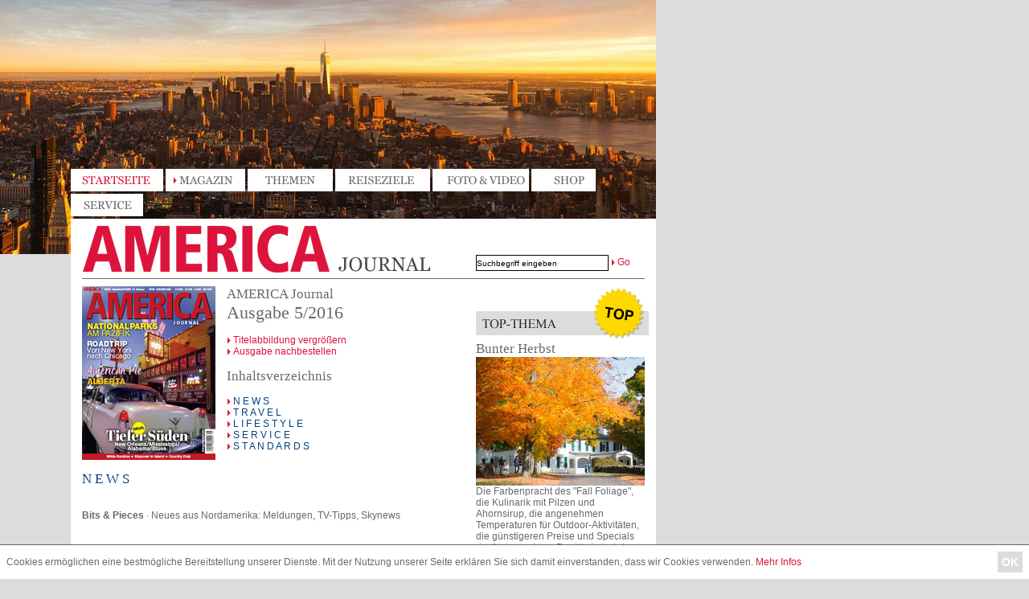

--- FILE ---
content_type: text/html; charset=UTF-8
request_url: https://www.americajournal.de/magazin/america-journal-2016-5
body_size: 6405
content:
<!DOCTYPE html
  PUBLIC "-//W3C//DTD XHTML 1.0 Transitional//EN" "http://www.w3.org/TR/xhtml1/DTD/xhtml1-transitional.dtd">

<html xmlns="http://www.w3.org/1999/xhtml">

<head>

    <meta http-equiv="Content-Type" content="text/html; charset=iso-8859-1" />

    <title>AMERICA Journal - Magazin f&uuml;r Reisen, Lifestyle und Kultur in Nordamerika</title>

    <meta name="description" content="AMERICA Journal - Informationen, News und Trends aus den USA, Kanada und der Karibik - Aktuelle Ausgabe, Heftarchiv, Reiseplaner, Magazin und Shop">

    <meta name="keywords" content="Amerika, Nordamerika, America, Reiseplanung, Info, Informationen, Journal, Latka, Latka Verlag, Bundesstaat, USA, U.S.A., US, Kanada, Canada, Alberta, British Columbia, Manitoba, New Brunswick, Newfoundland, Northwest Territories, Nova Scotia, Nunavut, Ontario, Price Edward Islands, Québec, Saskatchewan, Yukon, Karibik, Puerto Rico, U.S. Virgin Islands, Pazifik, American Samoa, Guam, Alabama, Alaska, Arizona, Arkansas, California, Colorado, Connecticut, Delaware, District of Columbia, Florida, Georgia, Hawaii, Idaho, Illinois, Indiana, Iowa, Kansas, Kentucky, Louisiana, Maine, Maryland, Massachussetts, Michigan, Minnesota, Mississippi, Missouri, Montana, Nebraska, Nevada, New Hampshire, New Jersey, New Mexico, New York, North Carolina, Ohio, Oklahoma, Oregon, Pennsylvania, Rhode Island, South Carolina, South Dakota, Tennessee, Texas, Utah, Vermont, Virginia, Washington, Washington DC, Washington D.C., West Virginia, Wisconsin, Wyoming,america-journal">

    <meta name="author" content="--">

    <meta name="publisher" content="--">

    <meta name="copyright" content="--">

    <meta name="Content-Language" content="de">

    <meta name="Language" CONTENT="German, de, deutsch">

    <meta name="audience" content="all">

    <meta name="robots" content="index, follow">

    <meta name="revisit-after" content="7 days">

    <meta name="page-topic" content="--">

    <meta name="page-type" content="--">

    <link href="/latkastyle.css" rel="stylesheet" type="text/css" />   <style type="text/css">

  </style>

  <script  type="text/javascript" src="/jslibs/jquery.min.js"></script>
  <script  type="text/javascript" src="/jslibs/jquery-ui.js"></script>
  <script  type="text/javascript" src="/jslibs/jquery.jglycy.js"></script>
  <script  type="text/javascript" src="/jslibs/jquery.menu.min.js"></script>
  <script  type="text/javascript" src="/jslibs/jquery.imghover.js"></script>
  <script  type="text/javascript" src="/jslibs/jquery.shadow.js"></script>
  <script  type="text/javascript" src="/jslibs/jquery.lightbox.min.js"></script>
  <script  type="text/javascript" src="/jslibs/jquery.tooltip.min.js"></script>
  <script  type="text/javascript" src="/jslibs/jquery.fancyzoom.min.js"></script>
  <script  type="text/javascript" src="/jslibs/jquery.scrollTo-min.js"></script>
  <script  type="text/javascript" src="/jslibs/jquery.serialScroll-min.js"></script>
  <script  type="text/javascript" src="/jslibs/jquery.ba-dotimeout.min.js"></script>

  <script type="text/javascript" language="javascript">

$(function() {

  $.Lightbox.construct({
    "show_linkback": false,
    "show_info": true,
    "show_extended_info": true,
    "download_link": false,
    "text": {
      "image":   "Bild",
      "of":      "von",
      "close":   "Verlassen X",
      "closeInfo": "Ein Klick ausserhalb des Fensters kehrt zur Seite zur&uml;ck.",
      "download":     "Download.",
        "help": {
                "close":    "",
                "interact": ""
            },
            "about": {
                "text":     "jQuery Lightbox",
                "title":    "Licensed under the GNU Affero General Public License.",
                "link":     "http://www.balupton.com/projects/jquery-lightbox"
            }
        }
  });


});
$(function() {
    $.fn.fancyzoom.defaultsOptions.imgDir='/jslibs/pics/';
    $('.zoomthis a').fancyzoom();
});

  </script>
  

    <!-- Cookie Banner Script Start -->

    <style>
        #mbmcookie {
            position: fixed;
            bottom: 0;
            left: 0;
            right: 0;
            background: #fff;
            border-top: 1px solid #696969;
            padding: 8px;
            font-size: 12px;
            z-index: 10000;
        }
        
        #mbmcookie a.button {
            cursor: pointer;
            background: #dcdcdc;
            color: #fff;
            padding: 5px 5px;
            margin-left: 10px;
            font-size: 14px;
            font-weight: bold;
            float: right;
        }
        
        #mbmcookie p.cookiemessage {
            display: block;
            padding: 0;
            margin: 0;
            margin-top: 6px;
        }
    </style>

    <div id="mbmcookie">

        <a onClick="var d = new Date(); d = new Date(d.getTime() +1000*60*60*24*730); document.cookie = 'mbmcookie=1; expires='+ d.toGMTString() + ';'; document.getElementById('mbmcookie').style.display = 'none';" class="button">OK</a>

        <p class="cookiemessage">Cookies erm&ouml;glichen eine bestm&ouml;gliche Bereitstellung unserer Dienste. Mit der Nutzung unserer Seite erkl&auml;ren Sie sich damit einverstanden, dass wir Cookies verwenden. <a href="/datenschutz">Mehr Infos</a></p>

    </div>

    <script>
        a = document.cookie;
        while (a != '') {
            while (a.substr(0, 1) == ' ') {
                a = a.substr(1, a.length);
            }
            cn = a.substring(0, a.indexOf('='));
            if (a.indexOf(';') != -1) {
                cw = a.substring(a.indexOf('=') + 1, a.indexOf(';'));
            } else {
                cw = a.substr(a.indexOf('=') + 1, a.length);
            }
            if (cn == 'mbmcookie') {
                r = cw;
            }
            i = a.indexOf(';') + 1;
            if (i == 0) {
                i = a.length
            }
            a = a.substring(i, a.length);
        }
        if (r == '1') document.getElementById('mbmcookie').style.display = 'none';
    </script>

    <!-- Cookie Banner Script End -->

</head>

<body>

    <div id="topbanneraj" style="margin-left: 104px;">

        <!--/* OpenX Javascript Tag v2.8.7 */-->



        <script type='text/javascript'>
            <!--//<![CDATA[

            var m3_u = (location.protocol == 'https:' ? 'https://suasion.latka.de/www/delivery/ajs.php' : 'http://suasion.latka.de/www/delivery/ajs.php');

            var m3_r = Math.floor(Math.random() * 99999999999);

            if (!document.MAX_used) document.MAX_used = ',';

            document.write("<scr" + "ipt type='text/javascript' src='" + m3_u);

            document.write("?zoneid=1&amp;target=_blank&amp;block=1");

            document.write('&amp;cb=' + m3_r);

            if (document.MAX_used != ',') document.write("&amp;exclude=" + document.MAX_used);

            document.write(document.charset ? '&amp;charset=' + document.charset : (document.characterSet ? '&amp;charset=' + document.characterSet : ''));

            document.write("&amp;loc=" + escape(window.location));

            if (document.referrer) document.write("&amp;referer=" + escape(document.referrer));

            if (document.context) document.write("&context=" + escape(document.context));

            if (document.mmm_fo) document.write("&amp;mmm_fo=1");

            document.write("'><\/scr" + "ipt>");

            //]]>-->
        </script><noscript><a href='http://suasion.latka.de/www/delivery/ck.php?n=abf88f28&amp;cb=981259'
        target='_blank'><img
          src='http://suasion.latka.de/www/delivery/avw.php?zoneid=1&amp;cb=981259&amp;n=abf88f28' border='0'
          alt='' /></a></noscript>

    </div>

    <a name="top" id="top"></a>

    <!--LAYOUT -->

    <div id="layLeft" style="background: url(https://ltf03.parkteam.de/06/07/5813cc6aa9bd35e4-johannes-hurtig-z-fpG7D7buk-unsplash.jpg) no-repeat top left;">

        <!--Header Start -->

        <div id="header">
            <a href="/"><img src="/pics/um_startseite.gif" jg="imghover" jg:imghover="src:'/pics/um_startseite_h.gif'" width="115" height="28" alt="Startseite / Home" border="0" /></a>
            <a href="/magazin"><img src="/pics/um_magazin_h.gif" jg="imghover" jg:imghover="src:'/pics/um_magazin_h.gif'" width="99" height="28" alt="Magazin" border="0" /></a>
            <a href="/thema"><img src="/pics/um_themen.gif" jg="imghover" jg:imghover="src:'/pics/um_themen_h.gif'" width="106" height="28" alt="Themen" border="0" /></a>
            <a href="/region"><img src="/pics/um_reiseziele.gif" jg="imghover" jg:imghover="src:'/pics/um_reiseziele_h.gif'" width="118" height="28" alt="Reiseziele" border="0" /></a>
            <a href="/foto-video"><img src="/pics/um_fotothek.gif" jg="imghover" jg:imghover="src:'/pics/um_fotothek_h.gif'" width="120" height="28" alt="Fotothek" border="0" /></a>
            <a href="/shop"><img src="/pics/um_shop.gif" jg="imghover" jg:imghover="src:'/pics/um_shop_h.gif'" width="80" height="28" alt="Shop" border="0" /></a>
            <a href="/service"><img src="/pics/um_service.gif" jg="imghover" jg:imghover="src:'/pics/um_service_h.gif'" width="90" height="28" alt="Service" border="0" /></a>

            <div style="height:3px"></div>

            <div class="floater">
                <a href="/"><img src="/pics/logo_aj.gif" width="463" height="70" alt="America Journal" / border="0"></a>
            </div>
            <div class="floater suchBox">

                <form action="/suche" method="post" id="suche">

                    <div class="floater" style="margin-left: 41px; margin-top:45px"><input name="begriff" type="text" id="inputSuche" class="inputSuche" value="Suchbegriff eingeben" maxlength="70" onfocus="$('#inputSuche').val('');" /></div>

                    <div class="floater" style="margin-top:47px">&nbsp;<img src="/pics/lt.gif" width="8" height="7" alt=" " /><a style="cursor:pointer;" onclick="$('#suche').submit();">Go</a></div>

                </form>

                <br class="breaker" />
            </div><br class="breaker" />

            <img src="/pics/trenn.gif" width="728" height="5" alt=" " />
        </div>

        <!--Header Stop -->

        <!--Content Start -->

        <!--mainContent Start -->

        <div id="bgCont">

            <div id="mainCont">

                      <br>

      <div class="leftSpace">
        <div class="heftImgBox floater zoomthis"><a href="https://www.americajournal.de/pics/products/202-1472730962.JPEG"><img id="cover" src="https://www.americajournal.de/pics/products/th-202-1472730962.JPEG" height="216" alt="AMERICA Journal Ausgabe 5/2016" border="0" /></a></div>
        <div class="heftBox floater">
          <h3>AMERICA Journal</h3>
          <h1>Ausgabe 5/2016</h1>
           <br />
           <span class="zoomthis"><img src="/pics/lt.gif" width="8" height="7" alt=" " /><a href="https://www.americajournal.de/pics/products/202-1472730962.JPEG">Titelabbildung vergr&ouml;&szlig;ern<img src="/pics/blind.gif" border="0"></a></span>
           <br /><img src="/pics/lt.gif" width="8" height="7" alt=" " /><a href="/cart/add/2541&aid=9fd67d29e3999845011aad96edc49be5">Ausgabe nachbestellen</a><br /><br />
         <h3>Inhaltsverzeichnis</h3>
         <br />
         <img src="/pics/lt.gif" width="8" height="7" alt=" " /><a href="#a_1"><font color="00417D">N E W S</font></a><br />
         <img src="/pics/lt.gif" width="8" height="7" alt=" " /><a href="#a_2"><font color="00417D">T R A V E L</font></a><br />
         <img src="/pics/lt.gif" width="8" height="7" alt=" " /><a href="#a_3"><font color="00417D">L I F E S T Y L E</font></a><br />
         <img src="/pics/lt.gif" width="8" height="7" alt=" " /><a href="#a_4"><font color="00417D">S E R V I C E</font></a><br />
         <img src="/pics/lt.gif" width="8" height="7" alt=" " /><a href="#a_5"><font color="00417D">S T A N D A R D S</font></a><br />


        </div>
        <br class="breaker" />
        
        <div class="textAllg"><br />
          <a name="a_1"><h3 style="text-transform:uppercase;"><font color="00417D">N E W S</font></h3><br /></a>
<br>
<b>Bits & Pieces </b>· Neues aus Nordamerika: Meldungen, TV-Tipps, Skynews<br>
<br>
<br>
          <a name="a_2"><h3 style="text-transform:uppercase;"><font color="00417D">T R A V E L</font></h3><br /></a>

<font color="CC0A21">SPECIAL: SÜDSTAATEN</font><br>
<b>Going South</b> · Der Duft der Südstaaten<br>
<b>New Orleans</b> · Die angesagtesten Orte in Louisianas Metropole<br>
<b>Alabama</b> · Auf den Spuren der Bürgerrechtsbewegung in Birmingham<br>
<b>Geheimtipp</b> · Entspannung auf Dauphin Island, Alabama<br>
<b>Delta</b> · Fahrt auf dem Mississippi Blues Trail<br>
<br>
<font color="00417D">ROCKY MOUNTAINS</font><br>
<b>Kernig</b> · Top Ten für Westernfreunde: Die schönsten Ziele in Montana, Wyoming und Colorado<br>
<br>
<font color="00417D">KANADA</font><br>
<b>Alberta</b> · Reise durch die Canadian Badlands<br>
<br>
<font color="00417D">ROADTRIP</font><br>
<b>Wintertime</b> · Mit der Familie unterwegs von New York nach Chicago<br>
<br>
<font color="00417D">NATIONALPARKS</font><br>
<b>Pazifik</b> · Nationalparks in Oregon, Washington, Alaska und auf Hawaii<br>
<br>
<br>
          <a name="a_3"><h3 style="text-transform:uppercase;"><font color="00417D">L I F E S T Y L E</font></h3><br /></a>

<b>American Pie</b> · Cynthia Barcomi backt den perfekten Apfelkuchen<br>
<br>
<br>
          <a name="a_4"><h3 style="text-transform:uppercase;"><font color="00417D">S E R V I C E</font></h3><br /></a>

<b>Zwischenwelt</b> · Stopover auf Island<br>
<br>
<br>
          <a name="a_5"><h3 style="text-transform:uppercase;"><font color="00417D">S T A N D A R D S</font></h3><br /></a>

<b>Your America</b><br>
<b>City Talk Spezial</b> · US-Wahlkampf<br>
<b>Hoteltipps</b> · San Francisco, Florida, Denver<br>
<b>Country Club</b> · Promis spielen Country<br>
<b>Glosse</b><br>
        </div>
      </div>


      <div class="leftSpace">
        <div class="trennerMain">&nbsp;</div>
      </div>
      <div class="leftSpace">
        <h2><img src="/pics/lt.gif" width="8" height="7" alt=" " /><a href="/cart/add/2541&aid=9fd67d29e3999845011aad96edc49be5">Ausgabe nachbestellen</a><br />
        <br />
        Im Heftarchiv st&ouml;bern <img src="/pics/lt.gif" width="8" height="7" alt=" " /><a href="/shop">zum Heftarchiv</a><br />
        <br />
        Mini-Abo f&uuml;r nur 10,- Euro <img src="/pics/lt.gif" width="8" height="7" alt=" " /><a href="/service/mini-abo">Mini-Abo-Informationen</a><br />
        <br />
        America-Journal abonnieren <img src="/pics/lt.gif" width="8" height="7" alt=" " /><a href="/service/abo">Abo-Informationen</a><br />
        </h2>
      </div>
      <br class="breaker"/>


            </div>

            <!--mainContent Stop -->

            <div class="floater hSpace">&nbsp;</div>

            <!--sideContent Start -->

            <div id="sideCont">

                <br \>          <h1><img src="/pics/header_topthema.gif" width="215"></h1>
      <div>
        <h3>Bunter Herbst</h3>
                <a href="/thema/bunter-herbst">
          <img src="https://ltf12.parkteam.de/04/07/8fdca15c3b045f95-_Indian_Connecticut-Office-of-Tourism.jpg" alt="" width="210" height="160" border="0" />
        </a>

	<p>Die Farbenpracht des "Fall Foliage", die Kulinarik mit Pilzen und Ahornsirup, die angenehmen Temperaturen für Outdoor-Aktivitäten, die günstigeren Preise und Specials der Nebensaison: Der Herbst wird auch in den USA und Kanada immer beliebter.</p>
        <img src="/pics/lt.gif" width="8" height="7" alt=" " /><a href="/thema/bunter-herbst">zum Thema</a>
      </div>
      <div class="halfvSpace">&nbsp;</div>

        <h1><img src="/pics/header_fotovideos.gif" width="215"></h1>
      <div>
        <h3>Slideshow: Texas, einmal anders</h3>
                <div style="margin-right: 5px; width:210px; height: 160px; background: url(https://ltf14.parkteam.de/07/04/0b7d017f9135e4e4-justin-lauria-_ph2CcZJZMo-unsplash.jpg) no-repeat; float: left;" >
        <a href="/artikel/fotoshow-texas-views">
          <img src="/pics/gr_foto_big.png" alt="Nachthimmel über der Pennybacker Bridge in Austin" width="210" height="160" border="0"/>
        </a>
        </div>

	<p>Texas ist das Land der Weite und der glitzernden Metropolen, der Cowboys und der Öltürme. Doch es gibt auch ungewöhnliche Blicke auf den Lone Star State. 13 Impressionen!</p>
        <img src="/pics/lt.gif" width="8" height="7" alt=" " /><a href="/artikel/fotoshow-texas-views">mehr lesen</a>
      </div>
      <div class="halfvSpace">&nbsp;</div>

        <h1><img src="/pics/header_interessantelinks.gif" width="215"></h1>
      <div>
<b>Jetzt neu!</b><br>
Alle Links im <a href="https://www.americajournal.de/artikel/info-service-aj">Infoservice</a>
     </div>
      <div class="halfvSpace">&nbsp;</div>



                <br />

            </div>

            <!--sideContent Stop -->

            <br class="breaker" />

            <!--Content Stop -->

            <!--Footer Start -->

            <div id="lowerMenu"><img src="/pics/trenn.gif" width="728" height="5" alt=" " /><br />

                <div style="float:left; background: #fff; padding-left: 15px; padding-right: 14.5px; height: 33px">
                    <a href="/service/abo"><img src="/pics/lm_abo.gif" alt="Abo" width="47" height="33" border="0" jg="imghover" jg:imghover="src:'/pics/lm_abo_h.gif'" /></a>

                    <a href="/service/abo-kuendigung"><img src="/pics/lm_abokuendigen.gif" alt="Abo kuendigen" width="116" height="33" border="0" jg="imghover" jg:imghover="src:'/pics/lm_abokuendigen_h.gif'" /></a>

                    <a href="/kontakt"><img src="/pics/lm_kontakt.gif" alt="Kontakt" width="85" height="33" border="0" jg="imghover" jg:imghover="src:'/pics/lm_kontakt_h.gif'" /></a>
                    <a href="/impressum"><img src="/pics/lm_impressum.gif" alt="Impressum" width="94" height="33" border="0" jg="imghover" jg:imghover="src:'/pics/lm_impressum_h.gif'" /></a>
                    <a href="/datenschutz"><img src="/pics/lm_datenschutz.gif" alt="Datenschutz" width="111" height="33" border="0" jg="imghover" jg:imghover="src:'/pics/lm_datenschutz_h.gif'" /></a>
                    <!--
                <a href="http://www.latka.de" target="_new"><img
              src="/pics/lm_latkamain.gif" alt="Latke.de" width="214" height="33" border="0" jg="imghover"
              jg:imghover="src:'/pics/lm_latkamain_h.gif'" />--></a><img src="/pics/blind.gif" width="135" height="1" alt=" " />
                </div>
                <div style="float:left;">
                    <form action="/magazin/america-journal-2016-5" method="POST"><input type="hidden" name="printable" value="1"><input type="image" src="/pics/lm_drucken.gif" alt="Seite drucken" width="42" height="33"></form>
                </div>
                <div style="float:left;">
                    <a href="/empfehlen/magazin/america-journal-2016-5"><img src="/pics/lm_senden.gif" alt="Seite empfehlen" width="47" height="33" border="0" /></a>
                </div>
            </div>

        </div>

        <!--Footer Stop -->

        <div class="vSpace">&nbsp;</div>

        <div class="vSpace">&nbsp;</div>



        <div class="bannerSpace">

            <!--BIGSIZE Zone 1 -->

            <script type='text/javascript'>
                <!--//<![CDATA[

                var m3_u = (location.protocol == 'https:' ? 'https://suasion.latka.de/www/delivery/ajs.php' : 'http://suasion.latka.de/www/delivery/ajs.php');

                var m3_r = Math.floor(Math.random() * 759387);

                if (!document.MAX_used) document.MAX_used = ',';

                document.write("<scr" + "ipt type='text/javascript' src='" + m3_u);

                document.write("?zoneid=2&amp;block=1&amp;target=_blank");

                document.write('&amp;cb=' + m3_r);

                if (document.MAX_used != ',') document.write("&amp;exclude=" + document.MAX_used);

                document.write(document.charset ? '&amp;charset=' + document.charset : (document.characterSet ? '&amp;charset=' + document.characterSet : ''));

                document.write("&amp;loc=" + escape(window.location));

                if (document.referrer) document.write("&amp;referer=" + escape(document.referrer));

                if (document.context) document.write("&context=" + escape(document.context));

                if (document.mmm_fo) document.write("&amp;mmm_fo=1");

                document.write("'><\/scr" + "ipt>");

                //]]>-->
            </script><noscript><a href='http://suasion.latka.de/www/delivery/ck.php?n=a7083bac&amp;cb=759387'
          target='_blank'><img
            src='http://suasion.latka.de/www/delivery/avw.php?zoneid=2&amp;cb=759387&amp;n=a7083bac'
            border='0' alt='' /></a></noscript>

        </div>



        <div class="bannerSpace">

            <!--BIGSIZE Zone 2 -->

            <script type='text/javascript'>
                <!--//<![CDATA[

                var m3_u = (location.protocol == 'https:' ? 'https://suasion.latka.de/www/delivery/ajs.php' : 'http://suasion.latka.de/www/delivery/ajs.php');

                var m3_r = Math.floor(Math.random() * 759387);

                if (!document.MAX_used) document.MAX_used = ',';

                document.write("<scr" + "ipt type='text/javascript' src='" + m3_u);

                document.write("?zoneid=3&amp;block=1&amp;target=_blank");

                document.write('&amp;cb=' + m3_r);

                if (document.MAX_used != ',') document.write("&amp;exclude=" + document.MAX_used);

                document.write(document.charset ? '&amp;charset=' + document.charset : (document.characterSet ? '&amp;charset=' + document.characterSet : ''));

                document.write("&amp;loc=" + escape(window.location));

                if (document.referrer) document.write("&amp;referer=" + escape(document.referrer));

                if (document.context) document.write("&context=" + escape(document.context));

                if (document.mmm_fo) document.write("&amp;mmm_fo=1");

                document.write("'><\/scr" + "ipt>");

                //]]>-->
            </script><noscript><a href='http://suasion.latka.de/www/delivery/ck.php?n=a9b4ad16&amp;cb=759387'
          target='_blank'><img
            src='http://suasion.latka.de/www/delivery/avw.php?zoneid=3&amp;cb=759387&amp;n=a9b4ad16'
            border='0' alt='' /></a></noscript>

        </div>



    </div>

    <div class="hSpace floater">&nbsp;</div>

    <div id="layRight1">

        <!--SKYSCRAPER Zone 1 -->

        <script type='text/javascript'>
            <!--//<![CDATA[

            var m3_u = (location.protocol == 'https:' ? 'https://suasion.latka.de/www/delivery/ajs.php' : 'http://suasion.latka.de/www/delivery/ajs.php');

            var m3_r = Math.floor(Math.random() * 759387);

            if (!document.MAX_used) document.MAX_used = ',';

            document.write("<scr" + "ipt type='text/javascript' src='" + m3_u);

            document.write("?zoneid=4&amp;block=1&amp;target=_blank");

            document.write('&amp;cb=' + m3_r);

            if (document.MAX_used != ',') document.write("&amp;exclude=" + document.MAX_used);

            document.write(document.charset ? '&amp;charset=' + document.charset : (document.characterSet ? '&amp;charset=' + document.characterSet : ''));

            document.write("&amp;loc=" + escape(window.location));

            if (document.referrer) document.write("&amp;referer=" + escape(document.referrer));

            if (document.context) document.write("&context=" + escape(document.context));

            if (document.mmm_fo) document.write("&amp;mmm_fo=1");

            document.write("'><\/scr" + "ipt>");

            //]]>-->
        </script><noscript><a href='http://suasion.latka.de/www/delivery/ck.php?n=a03a1ff4&amp;cb=759387'
        target='_blank'><img
          src='http://suasion.latka.de/www/delivery/avw.php?zoneid=4&amp;cb=759387&amp;n=a03a1ff4' border='0'
          alt='' style="padding-bottom: 10px;" /></a></noscript>

    </div>

    <div id="layRight2">

        <!--SKYSCRAPER Zone 2 -->

        <script type='text/javascript'>
            <!--//<![CDATA[

            var m3_u = (location.protocol == 'https:' ? 'https://suasion.latka.de/www/delivery/ajs.php' : 'http://suasion.latka.de/www/delivery/ajs.php');

            var m3_r = Math.floor(Math.random() * 759387);

            if (!document.MAX_used) document.MAX_used = ',';

            document.write("<scr" + "ipt type='text/javascript' src='" + m3_u);

            document.write("?zoneid=5&amp;block=1&amp;target=_blank");

            document.write('&amp;cb=' + m3_r);

            if (document.MAX_used != ',') document.write("&amp;exclude=" + document.MAX_used);

            document.write(document.charset ? '&amp;charset=' + document.charset : (document.characterSet ? '&amp;charset=' + document.characterSet : ''));

            document.write("&amp;loc=" + escape(window.location));

            if (document.referrer) document.write("&amp;referer=" + escape(document.referrer));

            if (document.context) document.write("&context=" + escape(document.context));

            if (document.mmm_fo) document.write("&amp;mmm_fo=1");

            document.write("'><\/scr" + "ipt>");

            //]]>-->
        </script><noscript><a href='http://suasion.latka.de/www/delivery/ck.php?n=afc1f941&amp;cb=759387'
        target='_blank'><img
          src='http://suasion.latka.de/www/delivery/avw.php?zoneid=5&amp;cb=759387&amp;n=afc1f941' border='0'
          alt='' /></a></noscript>

    </div>

    <!--/* OpenX Javascript Tag v2.8.7 */-->

    <div id="layRight3">

        <script type='text/javascript'>
            <!--//<![CDATA[

            var m3_u = (location.protocol == 'https:' ? 'https://suasion.latka.de/www/delivery/ajs.php' : 'http://suasion.latka.de/www/delivery/ajs.php');

            var m3_r = Math.floor(Math.random() * 99999999999);

            if (!document.MAX_used) document.MAX_used = ',';

            document.write("<scr" + "ipt type='text/javascript' src='" + m3_u);

            document.write("?zoneid=6&amp;block=1");

            document.write('&amp;cb=' + m3_r);

            if (document.MAX_used != ',') document.write("&amp;exclude=" + document.MAX_used);

            document.write(document.charset ? '&amp;charset=' + document.charset : (document.characterSet ? '&amp;charset=' + document.characterSet : ''));

            document.write("&amp;loc=" + escape(window.location));

            if (document.referrer) document.write("&amp;referer=" + escape(document.referrer));

            if (document.context) document.write("&context=" + escape(document.context));

            if (document.mmm_fo) document.write("&amp;mmm_fo=1");

            document.write("'><\/scr" + "ipt>");

            //]]>-->
        </script><noscript><a href='http://suasion.latka.de/www/delivery/ck.php?n=a8ed70f4&amp;cb=759387'
        target='_blank'><img
          src='http://suasion.latka.de/www/delivery/avw.php?zoneid=6&amp;cb=759387&amp;n=a8ed70f4' border='0'
          alt='' /></a></noscript>

    </div>

    <div id="layRight4">

        <script type='text/javascript'>
            <!--//<![CDATA[

            var m3_u = (location.protocol == 'https:' ? 'https://suasion.latka.de/www/delivery/ajs.php' : 'http://suasion.latka.de/www/delivery/ajs.php');

            var m3_r = Math.floor(Math.random() * 99999999999);

            if (!document.MAX_used) document.MAX_used = ',';

            document.write("<scr" + "ipt type='text/javascript' src='" + m3_u);

            document.write("?zoneid=7&amp;block=1");

            document.write('&amp;cb=' + m3_r);

            if (document.MAX_used != ',') document.write("&amp;exclude=" + document.MAX_used);

            document.write(document.charset ? '&amp;charset=' + document.charset : (document.characterSet ? '&amp;charset=' + document.characterSet : ''));

            document.write("&amp;loc=" + escape(window.location));

            if (document.referrer) document.write("&amp;referer=" + escape(document.referrer));

            if (document.context) document.write("&context=" + escape(document.context));

            if (document.mmm_fo) document.write("&amp;mmm_fo=1");

            document.write("'><\/scr" + "ipt>");

            //]]>-->
        </script><noscript><a href='http://suasion.latka.de/www/delivery/ck.php?n=a0dd6ab3&amp;cb=759387'
        target='_blank'><img
          src='http://suasion.latka.de/www/delivery/avw.php?zoneid=7&amp;cb=759387&amp;n=a0dd6ab3' border='0'
          alt='' /></a></noscript>

    </div>

    </div>

    <br class="breaker" />

    <!--LAYOUT Stop -->

</body>

</html>

--- FILE ---
content_type: application/javascript
request_url: https://www.americajournal.de/jslibs/jquery.lightbox.min.js
body_size: 6324
content:
/*
 GNU Affero General Public License version 3 {@link http://www.gnu.org/licenses/agpl-3.0.html}
 @example Visit {@link http://www.balupton.com/projects/jquery-lightbox} for more information.
 GNU Affero General Public License version 3 {@link http://www.gnu.org/licenses/agpl-3.0.html}
 GNU Affero General Public License version 3 {@link http://www.gnu.org/licenses/agpl-3.0.html}
 MIT License - {@link http://opensource.org/licenses/mit-license.php}
 GNU Affero General Public License version 3 {@link http://www.gnu.org/licenses/agpl-3.0.html}
 GNU Affero General Public License version 3 {@link http://www.gnu.org/licenses/agpl-3.0.html}
 GNU Affero General Public License version 3 {@link http://www.gnu.org/licenses/agpl-3.0.html}
 GNU Affero General Public License version 3 {@link http://www.gnu.org/licenses/agpl-3.0.html}
 GNU Affero General Public License version 3 {@link http://www.gnu.org/licenses/agpl-3.0.html}
 GNU Affero General Public License version 3 {@link http://www.gnu.org/licenses/agpl-3.0.html}
 GNU Affero General Public License version 3 {@link http://www.gnu.org/licenses/agpl-3.0.html}
 GNU Affero General Public License version 3 {@link http://www.gnu.org/licenses/agpl-3.0.html}
 GNU Affero General Public License version 3 {@link http://www.gnu.org/licenses/agpl-3.0.html}
 GNU Affero General Public License version 3 {@link http://www.gnu.org/licenses/agpl-3.0.html}
 GNU Affero General Public License version 3 {@link http://www.gnu.org/licenses/agpl-3.0.html}
 GNU Affero General Public License version 3 {@link http://www.gnu.org/licenses/agpl-3.0.html}
 GNU Affero General Public License version 3 {@link http://www.gnu.org/licenses/agpl-3.0.html}
 GNU Affero General Public License version 3 {@link http://www.gnu.org/licenses/agpl-3.0.html}
 GNU Affero General Public License version 3 {@link http://www.gnu.org/licenses/agpl-3.0.html}
 GNU Affero General Public License version 3 {@link http://www.gnu.org/licenses/agpl-3.0.html}
 GNU Affero General Public License version 3 {@link http://www.gnu.org/licenses/agpl-3.0.html}
 GNU Affero General Public License version 3 {@link http://www.gnu.org/licenses/agpl-3.0.html}
 GNU Affero General Public License version 3 {@link http://www.gnu.org/licenses/agpl-3.0.html}
 GNU Affero General Public License version 3 {@link http://www.gnu.org/licenses/agpl-3.0.html}
 GNU Affero General Public License version 3 {@link http://www.gnu.org/licenses/agpl-3.0.html}
 GNU Affero General Public License version 3 {@link http://www.gnu.org/licenses/agpl-3.0.html}
 GNU Affero General Public License version 3 {@link http://www.gnu.org/licenses/agpl-3.0.html}
 GNU Affero General Public License version 3 {@link http://www.gnu.org/licenses/agpl-3.0.html}
 GNU Affero General Public License version 3 {@link http://www.gnu.org/licenses/agpl-3.0.html}
*/
(function(b){if(typeof window.console!=="object"||typeof window.console.emulated==="undefined"){if(typeof window.console!=="object"||!(typeof window.console.log==="function"||typeof window.console.log==="object")){window.console={};window.console.log=window.console.debug=window.console.warn=window.console.trace=function(){};window.console.error=function(){for(var a="An error has occured. More information will be available in the console log.",c=0;c<arguments.length;++c){if(typeof arguments[c]!=="string")break;
a+="\n"+arguments[c]}if(typeof Error!=="undefined")throw Error(a);else throw a;}}else{if(typeof window.console.debug==="undefined")window.console.debug=function(){for(var a=["console.debug:"],c=0;c<arguments.length;c++)a.push(arguments[c]);window.console.log.apply(window.console,a)};if(typeof window.console.warn==="undefined")window.console.warn=function(){for(var a=["console.warn:"],c=0;c<arguments.length;c++)a.push(arguments[c]);window.console.log.apply(window.console,a)};if(typeof window.console.error===
"undefined")window.console.error=function(){for(var a=["console.error"],c=0;c<arguments.length;c++)a.push(arguments[c]);window.console.log.apply(window.console,a)};if(typeof window.console.trace==="undefined")window.console.trace=function(){window.console.error.apply(window.console,["console.trace does not exist"])}}window.console.emulated=true}String.prototype.queryStringToJSON=String.prototype.queryStringToJSON||function(){var a=String(this);a=a.substring(a.indexOf("?")+1);a=a.replace(/\+/g,"%20");
if(a.substring(0,1)==="{"&&a.substring(a.length-1)==="}")return eval(decodeURIComponent(a));a=a.split(/\&(amp\;)?/);for(var c={},d=0,e=a.length;d<e;++d){var f=a[d]||null;if(f!==null){f=f.split("=");if(f!==null){var i=f[0]||null;if(i!==null)if(typeof f[1]!=="undefined"){f=f[1];i=decodeURIComponent(i);f=decodeURIComponent(f);try{f=eval(f)}catch(g){}var h=i.split(".");if(h.length===1)c[i]=f;else{var j="",k="";b.each(h,function(l,m){j+='["'+m.replace(/"/g,'\\"')+'"]';jsonCLOSUREGLOBAL=c;k="if ( typeof jsonCLOSUREGLOBAL"+
j+' === "undefined" ) jsonCLOSUREGLOBAL'+j+" = {}";eval(k);c=jsonCLOSUREGLOBAL;delete jsonCLOSUREGLOBAL});jsonCLOSUREGLOBAL=c;valueCLOSUREGLOBAL=f;k="jsonCLOSUREGLOBAL"+j+" = valueCLOSUREGLOBAL";eval(k);c=jsonCLOSUREGLOBAL;delete jsonCLOSUREGLOBAL;delete valueCLOSUREGLOBAL}}}}}return c};Array.prototype.remove=function(a,c){var d=this.slice((c||a)+1||this.length);this.length=a<0?this.length+a:a;return this.push.apply(this,d)};Array.prototype.get=function(a,c){if(a==="first")a=0;else if(a==="last")a=
this.length-1;else if(a==="prev")a=this.index-1;else if(a==="next")a=this.index+1;else if(!a&&a!==0)a=this.index;c&&this.setIndex(a);return this.exists(a)?this[a]:undefined};Array.prototype.each=function(a){for(var c=0;c<this.length;++c)if(a(c,this[c],this)===false)break;return this};Array.prototype.validIndex=function(a){return a>=0&&a<this.length};Array.prototype.setIndex=function(a){this.index=this.validIndex(a)?a:null;return this};Array.prototype.current=function(a){return this.get(a,true)};Array.prototype.isEmpty=
function(){return this.length===0};Array.prototype.isSingle=function(){return this.length===1};Array.prototype.isNotEmpty=function(){return this.length!==0};Array.prototype.isNotEmpty=function(){return this.length>1};Array.prototype.isLast=function(a){a=typeof a==="undefined"?this.index:a;return!this.isEmpty()&&a===this.length-1};Array.prototype.isFirst=function(a){a=typeof a==="undefined"?this.index:a;return!this.isEmpty()&&a===0};Array.prototype.clear=function(){this.length=0};Array.prototype.next=
function(a){return this.get(this.index+1,a)};Array.prototype.prev=function(a){return this.get(this.index-1,a)};Array.prototype.reset=function(){this.index=null;return this};Array.prototype.set=function(a,c){if(a<this.length&&a>=0)this[a]=c;else throw Error("Array.prototype.set: [index] above this.length");return this};Array.prototype.loop=function(){if(!this.index&&this.index!==0)return this.current(0);return this.next()};Array.prototype.add=function(){this.push.apply(this,arguments);return this};
Array.prototype.insert=function(a,c){if(typeof a!=="number")a=this.length;a=a<=this.length?a:this.length;var d=this.slice(a);this.length=a;this.push(c);this.push.apply(this,d);return this};Array.prototype.exists=Array.prototype.exists||function(a){return typeof this[a]!=="undefined"};Array.prototype.has=Array.prototype.has||function(a){for(var c=false,d=0,e=this.length;d<e;++d)if(a==this[d]){c=true;break}return c};b.fn.once=b.fn.once||function(a,c,d){var e=b(this);if(d){e.unbind(a,d);e.bind(a,c,d)}else{d=
c;e.unbind(a,d);e.bind(a,d)}return e};b.fn.binder=b.fn.binder||function(a,c,d){var e=b(this);if(d)e.bind(a,c,d);else{d=c;e.bind(a,d)}return e};b.fn.lastclick=b.fn.lastclick||function(a,c){return b(this).binder("lastclick",a,c)};b.event.special.lastclick=b.event.special.lastclick||{setup:function(){b(this).bind("click",b.event.special.lastclick.handler)},teardown:function(){b(this).unbind("click",b.event.special.lastclick.handler)},handler:function(a){var c=function(){var d=b(this),e=d.data("lastclick-timeout")||
false;e&&clearTimeout(e);e=false;d.data("lastclick-timeout",e)};(function(d){var e=this;c.call(e);var f=b(e);f.data("lastclick-clicks",(f.data("lastclick-clicks")||0)+1);var i=setTimeout(function(){var g=f.data("lastclick-clicks");c.apply(e,[d]);f.data("lastclick-clicks",0);d.type="lastclick";b.event.handle.apply(e,[d,g])},300);f.data("lastclick-timeout",i)}).apply(this,[a])}};b.fn.preventDefault=b.fn.preventDefault||function(){return b(this).click(function(a){a.preventDefault();return false})};b.LightboxClass=
function(){this.construct()};b.fn.lightbox=function(a){b.Lightbox=b.Lightbox||new b.LightboxClass;if(b.Lightbox.ie6&&!b.Lightbox.ie6_support)return this;a=b.extend({start:false,events:true},a);var c=b(this);if(a.events){c.preventDefault().once("lastclick",function(d){var e=b(this);e=c.index(e);if(!b.Lightbox.init(e,c))return false;if(!b.Lightbox.start())return false;d.preventDefault();return false});c.addClass("lightbox-enabled")}if(a.start){b(this);if(!b.Lightbox.init(0,c))return this;if(!b.Lightbox.start())return this}return this};
b.extend(b.LightboxClass.prototype,{images:[],constructed:false,compressed:null,src:null,baseurl:null,files:{compressed:{scripts:{lightbox:"/jslibs/jquery.lightbox.min.js",colorBlend:"/jslibs/jquery.color.min.js"},styles:{lightbox:"/jslibs/css/jquery.lightbox.min.css"}},uncompressed:{scripts:{lightbox:"/jslibs/jquery.lightbox.js",colorBlend:"/jslibs/jquery.color.js"},styles:{lightbox:"/jslibs/css/jquery.lightbox.css"}},images:{prev:"/jslibs/pics/lightbox-prev.gif",next:"/jslibs/pics/lightbox-next.gif",blank:"/jslibs/pics/lightbox-blank.gif",loading:"/jslibs/pics/lightbox-loading.gif"}},
text:{image:"Image",of:"of",close:"Close X",closeInfo:"You can also click anywhere outside the image to close.",download:"Download.",help:{close:"Click to close",interact:"Hover to interact"},about:{text:"jQuery Lightbox Plugin (balupton edition)",title:"Licenced under the GNU Affero General Public License.",link:"http://www.balupton.com/projects/jquery-lightbox"}},keys:{close:"c",prev:"p",next:"n"},handlers:{show:null},opacity:0.9,padding:null,speed:400,rel:"lightbox",auto_relify:true,auto_scroll:"follow",
auto_resize:true,ie6:null,ie6_support:true,colorBlend:null,download_link:true,show_helper_text:true,show_linkback:true,show_info:"auto",show_extended_info:"auto",options:["show_helper_text","auto_scroll","auto_resize","download_link","show_info","show_extended_info","ie6_support","colorBlend","baseurl","files","text","show_linkback","keys","opacity","padding","speed","rel","auto_relify"],construct:function(a){var c=typeof this.constructed==="undefined"||this.constructed===false;this.constructed=true;
var d=c;a=a||{};var e=function(g,h){if(typeof g==="object")for(var j in g)g[j]=e(g[j],h);else if(typeof h==="array"){j=0;for(var k=g.length;j<k;++j)g[j]=e(g[j],h)}else g=h+g;return g};if(c&&typeof a.files==="undefined"){this.compressed=null;var f=b("script[src*="+this.files.compressed.scripts.lightbox+"]:first");if(f.length!==0){b.extend(true,this.files,this.files.compressed);this.compressed=true}else{f=b("script[src*="+this.files.uncompressed.scripts.lightbox+"]:first");if(f.length!==0){b.extend(true,
this.files,this.files.uncompressed);this.compressed=false}}if(this.compressed===null){window.console.error("Lightbox was not able to find it's javascript script tag necessary for auto-inclusion.");d=false}else{this.src=f.attr("src");this.baseurl=this.src.substring(0,this.src.indexOf(this.files.scripts.lightbox));this.files=e(this.files,this.baseurl);a=b.extend(a,this.src.queryStringToJSON())}this.images.image={src:"",title:"Untitled",description:"",name:"",color:null,width:null,height:null,id:null,
image:true};this.images.prepare=function(g){var h=b.extend({},this.image);if(g.tagName){g=b(g);if(g.attr("src")||g.attr("href")){h.src=g.attr("src")||g.attr("href");h.title=g.attr("title")||g.attr("alt")||h.title;h.name=g.attr("name")||"";h.color=g.css("backgroundColor");g=h.title.indexOf(": ");if(g>0){h.description=h.title.substring(g+2)||h.description;h.title=h.title.substring(0,g)||h.title}}else h=null}else h=g.src?b.extend(this.image,g):null;if(h)h.id=h.id||h.src+h.title+h.description;return h};
this.images.create=function(g){var h=this;if(g.each)g.each(function(k,l){h.create(l)});else{var j=h.prepare(g);j?h.push(j):window.console.error("We dont know what we have:",g,j);return h}}}else if(typeof a.files==="object")a.files=e(a.files,this.baseurl);else d=false;for(var i in this.options){f=this.options[i];if(typeof a[f]==="object"&&typeof this[f]==="object")this[f]=b.extend(true,this[f],a[f]);else if(typeof a[f]!=="undefined")this[f]=a[f]}delete i;this.ie6=c&&navigator.userAgent.indexOf("MSIE 6")>=
0?true:false;if(d||typeof a.download_link!=="undefined"||typeof a.colorBlend!=="undefined"||typeof a.files==="object"||typeof a.text==="object"||typeof a.show_linkback!=="undefined"||typeof a.scroll_with!=="undefined")b(function(){b.Lightbox.domReady()});return true},domReady:function(){var a=document.getElementsByTagName(b.browser.safari?"head":"body")[0],c=this.files.styles,d=this.files.scripts;if(this.colorBlend===true&&typeof b.colorBlend==="undefined")this.colorBlend=true;else{this.colorBlend=
typeof b.colorBlend!=="undefined";delete d.colorBlend}for(stylesheet in c){var e=document.createElement("link");e.type="text/css";e.rel="stylesheet";e.media="screen";e.href=c[stylesheet];e.id="lightbox-stylesheet-"+stylesheet.replace(/[^a-zA-Z0-9]/g,"");b("#"+e.id).remove();a.appendChild(e)}delete d.lightbox;for(script in d){e=document.createElement("script");e.type="text/javascript";e.src=d[script];e.id="lightbox-script-"+script.replace(/[^a-zA-Z0-9]/g,"");b("#"+e.id).remove();a.appendChild(e)}delete d;
delete c;delete a;b("#lightbox,#lightbox-overlay").remove();b("body").append('<div id="lightbox-overlay"><div id="lightbox-overlay-text">'+(this.show_linkback?'<p><span id="lightbox-overlay-text-about"><a href="#" title="'+this.text.about.title+'">'+this.text.about.text+"</a></span></p><p>&nbsp;</p>":"")+(this.show_helper_text?'<p><span id="lightbox-overlay-text-close">'+this.text.help.close+'</span><br/>&nbsp;<span id="lightbox-overlay-text-interact">'+this.text.help.interact+"</span></p>":"")+'</div></div><div id="lightbox"><div id="lightbox-imageBox"><div id="lightbox-imageContainer"><img id="lightbox-image" /><div id="lightbox-nav"><a href="#" id="lightbox-nav-btnPrev"></a><a href="#" id="lightbox-nav-btnNext"></a></div><div id="lightbox-loading"><a href="#" id="lightbox-loading-link"><img src="'+
this.files.images.loading+'" /></a></div></div></div><div id="lightbox-infoBox"><div id="lightbox-infoContainer"><div id="lightbox-infoHeader"><span id="lightbox-caption">'+(this.download_link?'<a href="#" title="'+this.text.download+'" id="lightbox-caption-title"></a>':'<span id="lightbox-caption-title"></span>')+'<span id="lightbox-caption-seperator"></span><span id="lightbox-caption-description"></span></span></div><div id="lightbox-infoFooter"><span id="lightbox-currentNumber"></span><span id="lightbox-close"><a href="#" id="lightbox-close-button" title="'+
this.text.closeInfo+'">'+this.text.close+'</a></span></div><div id="lightbox-infoContainer-clear"></div></div></div></div>');this.resizeBoxes();this.repositionBoxes();b("#lightbox,#lightbox-overlay,#lightbox-overlay-text-interact").hide();this.ie6&&this.ie6_support&&b("#lightbox-overlay").css({position:"absolute",top:"0px",left:"0px"});b.each(this.files.images,function(){var f=new Image;f.onload=function(){f=f.onload=null};f.src=this});b(window).unbind("resize").resize(function(){b.Lightbox.resizeBoxes("resized")});
this.scroll==="follow"&&b(window).scroll(function(){b.Lightbox.repositionBoxes()});b("#lightbox-nav-btnPrev").unbind().preventDefault().hover(function(){b(this).css({background:"url("+b.Lightbox.files.images.prev+") left 45% no-repeat"})},function(){b(this).css({background:"transparent url("+b.Lightbox.files.images.blank+") no-repeat"})}).lastclick(function(){b.Lightbox.showImage("prev");return false});b("#lightbox-nav-btnNext").unbind().preventDefault().hover(function(){b(this).css({background:"url("+
b.Lightbox.files.images.next+") right 45% no-repeat"})},function(){b(this).css({background:"transparent url("+b.Lightbox.files.images.blank+") no-repeat"})}).lastclick(function(){b.Lightbox.showImage("next");return false});this.show_linkback&&b("#lightbox-overlay-text-about a").preventDefault().lastclick(function(){window.open(b.Lightbox.text.about.link);return false});b("#lightbox-overlay-text-close").unbind().hover(function(){b("#lightbox-overlay-text-interact").fadeIn()},function(){b("#lightbox-overlay-text-interact").fadeOut()});
this.download_link&&b("#lightbox-caption-title").preventDefault().lastclick(function(){window.open(b(this).attr("href"));return false});b("#lightbox-overlay, #lightbox, #lightbox-loading-link, #lightbox-btnClose").unbind().preventDefault().lastclick(function(){b.Lightbox.finish();return false});this.auto_relify&&this.relify();return true},relify:function(){var a={},c=0,d=this.rel;b.each(b("[rel*="+d+"]"),function(e,f){var i=b(f).attr("rel");if(i===d)i=c;if(typeof a[i]==="undefined"){a[i]=[];c++}a[i].push(f)});
b.each(a,function(e,f){b(f).lightbox()});return true},init:function(a,c){if(typeof c==="undefined"){c=a;a=0}this.images.clear();this.images.create(c);if(this.images.isEmpty()){window.console.warn("WARNING","Lightbox started, but no images: ",a,c);return false}if(!this.images.current(a)){window.console.warn("WARNING","Could not find current image: ",a,this.images);return false}return true},start:function(){this.visible=true;this.scroll==="disable"&&b(document.body).css("overflow","hidden");b("embed, object, select").css("visibility",
"hidden");this.resizeBoxes("general");this.repositionBoxes({speed:0});b("#lightbox-infoFooter").hide();b("#lightbox-image,#lightbox-nav,#lightbox-nav-btnPrev,#lightbox-nav-btnNext,#lightbox-infoBox").hide();b("#lightbox-overlay").css("opacity",this.opacity).fadeIn(400,function(){b("#lightbox").fadeIn(300);if(!b.Lightbox.showImage()){b.Lightbox.finish();return false}});return true},finish:function(){b("#lightbox").hide();b("#lightbox-overlay").fadeOut(function(){b("#lightbox-overlay").hide()});b("embed, object, select").css({visibility:"visible"});
this.images.reset();this.scroll==="disable"&&b(document.body).css("overflow","visible");this.visible=false},resizeBoxes:function(a){if(a!=="transition"){var c=b(this.ie6?document.body:document);b("#lightbox-overlay").css({width:c.width(),height:c.height()});delete c}switch(a){case "general":return true;case "resized":if(this.auto_resize===false){this.repositionBoxes({nHeight:g,speed:this.speed});return true}case "transition":default:break}var d=this.images.current();if(!d||!d.width||!this.visible)return false;
c=d.width;d=d.height;g=b(window).width();var e=b(window).height();if(this.auto_resize!==false){g=Math.floor(g*0.8);e=Math.floor(e*0.8);for(var f;c>g||d>e;){if(c>g){f=g/c;c=g;d=Math.floor(d*f)}if(d>e){f=e/d;d=e;c=Math.floor(c*f)}}}var i=b("#lightbox-imageBox").width();f=b("#lightbox-imageBox").height();e=c+this.padding*2;var g=d+this.padding*2;i=i-e;f=f-g;b("#lightbox-nav-btnPrev,#lightbox-nav-btnNext").css("height",g);b("#lightbox-infoBox").css("width",e);if(a==="transition")if(i===0&&f===0){this.pause(this.speed/
3);this.showImage(null,3)}else{b("#lightbox-image").width(c).height(d);b("#lightbox-imageBox").animate({width:e,height:g},this.speed,function(){b.Lightbox.showImage(null,3)})}else{b("#lightbox-image").animate({width:c,height:d},this.speed);b("#lightbox-imageBox").animate({width:e,height:g},this.speed)}this.repositionBoxes({nHeight:g,speed:this.speed});return true},repositioning:false,reposition_failsafe:false,repositionBoxes:function(a){if(this.repositioning){this.reposition_failsafe=true;return null}this.repositioning=
true;a=b.extend({},a);a.callback=a.callback||null;a.speed=a.speed||"slow";var c=this.getPageScroll(),d=a.nHeight||parseInt(b("#lightbox").height(),10);d=c.yScroll+(b(window).height()-d)/2.5;c={left:c.xScroll,top:d};if(a.speed)b("#lightbox").animate(c,"slow",function(){if(b.Lightbox.reposition_failsafe){b.Lightbox.repositioning=b.Lightbox.reposition_failsafe=false;b.Lightbox.repositionBoxes(a)}else{b.Lightbox.repositioning=false;a.callback&&a.callback()}});else{b("#lightbox").css(c);if(this.reposition_failsafe){this.repositioning=
this.reposition_failsafe=false;this.repositionBoxes(a)}else this.repositioning=false}return true},visible:false,showImage:function(a,c){c=c||1;if(a=this.images.current(a)||this.images.get("first",true)){switch(c){case 1:this.KeyboardNav_Disable();b("#lightbox-loading").show();b("#lightbox-image,#lightbox-nav,#lightbox-nav-btnPrev,#lightbox-nav-btnNext,#lightbox-infoBox").hide();b("#lightbox-imageBox").unbind();if(a.width&&a.height)this.showImage(null,2);else{var d=new Image;d.onload=function(){a.width=
d.width;a.height=d.height;b.Lightbox.showImage(null,2);d=d.onload=null};d.src=a.src}break;case 2:b("#lightbox-image").attr("src",a.src);if(typeof this.padding==="undefined"||this.padding===null||isNaN(this.padding))this.padding=parseInt(b("#lightbox-imageContainer").css("padding-left"),10)||parseInt(b("#lightbox-imageContainer").css("padding"),10)||0;if(this.colorBlend){b("#lightbox-overlay").animate({backgroundColor:a.color},this.speed*2);b("#lightbox-imageBox").css("borderColor",a.color)}this.resizeBoxes("transition");
break;case 3:b("#lightbox-loading").hide();b("#lightbox-image").fadeIn(this.speed*1.5,function(){b.Lightbox.showImage(null,4)});this.preloadNeighbours();this.handlers.show!==null&&this.handlers.show(a);break;case 4:var e=b("#lightbox-caption-title").html(a.title||"Untitled");if(this.download_link)e.attr("href",this.download_link?a.src:"");delete e;b("#lightbox-caption-seperator").html(a.description?": ":"");b("#lightbox-caption-description").html(a.description||"&nbsp;");this.images.length>1?b("#lightbox-currentNumber").html(this.text.image+
"&nbsp;"+(this.images.index+1)+"&nbsp;"+this.text.of+"&nbsp;"+this.images.length):b("#lightbox-currentNumber").html("&nbsp;");b("#lightbox-imageBox").unbind("mouseover").mouseover(function(){b("#lightbox-infoBox:not(:visible)").stop().slideDown("fast")});b("#lightbox-infoBox").unbind("mouseover").mouseover(function(){b("#lightbox-infoFooter:not(:visible)").stop().slideDown("fast")});if(this.show_extended_info===true){b("#lightbox-imageBox").trigger("mouseover");b("#lightbox-infoBox").trigger("mouseover")}else this.show_info===
true&&b("#lightbox-imageBox").trigger("mouseover");b("#lightbox-nav-btnPrev, #lightbox-nav-btnNext").css({background:"transparent url("+this.files.images.blank+") no-repeat"});this.images.isFirst()||b("#lightbox-nav-btnPrev").show();this.images.isLast()||b("#lightbox-nav-btnNext").show();b("#lightbox-nav").show();this.KeyboardNav_Enable();break;default:window.console.error("Don't know what to do: ",a,c);return this.showImage(a,1)}return true}},preloadNeighbours:function(){if(this.images.isSingle()||
this.images.isEmpty())return true;var a=this.images.current(),c=this.images.index;if(!a)return a;var d=this.images.prev();if(d){a=new Image;a.src=d.src}this.images.setIndex(c);if(d=this.images.next()){a=new Image;a.src=d.src}this.images.setIndex(c)},KeyboardNav_Enable:function(){b(document).keydown(function(a){b.Lightbox.KeyboardNav_Action(a)})},KeyboardNav_Disable:function(){b(document).unbind("keydown")},KeyboardNav_Action:function(a){a=a||window.event;var c=a.keyCode;a=a.DOM_VK_ESCAPE||27;var d=
String.fromCharCode(c).toLowerCase();if(d===this.keys.close||c===a)return b.Lightbox.finish();if(d===this.keys.prev||c===37)return b.Lightbox.showImage("prev");if(d===this.keys.next||c===39)return b.Lightbox.showImage("next");return true},getPageScroll:function(){var a,c;if(self.pageYOffset){c=self.pageYOffset;a=self.pageXOffset}else if(document.documentElement&&document.documentElement.scrollTop){c=document.documentElement.scrollTop;a=document.documentElement.scrollLeft}else if(document.body){c=
document.body.scrollTop;a=document.body.scrollLeft}return{xScroll:a,yScroll:c}},pause:function(a){var c=new Date,d=null;do d=new Date;while(d-c<a)}});if(typeof b.Lightbox==="undefined")b.Lightbox=new b.LightboxClass})(jQuery);


--- FILE ---
content_type: application/javascript
request_url: https://www.americajournal.de/jslibs/jquery.menu.min.js
body_size: 507
content:
// jQuery Menu Plugin v0.8 - Copyright 2007-2008 James Nylen

(function($){$.fn.menu=function(opt){opt=$.extend({showDelay:0,switchDelay:0,hideDelay:0,menuSel:'ul',itemSel:'li',show:function(){this.style.visibility='visible';},hide:function(){this.style.visibility='hidden';}},opt);setTo=function(action,time){var o=this;$(o).attr('pending',action);window.setTimeout(function(){if($(o).attr('pending')==action){if(action=='show'){$(o).parent().addClass('active');opt.show.call(o);}else{$(o).parent().removeClass('active');opt.hide.call(o);}}},time);};$(this).children(opt.itemSel).each(function(i){if(i==0)$(this).addClass('first');if(i==$(this).parent().children(opt.itemSel).length-1)$(this).addClass('last');if($(this).children(opt.menuSel).length)$(this).addClass('parent').hover(function(){var o=this;$(this).parent().children('.active').each(function(){if(this!=o)setTo.call($(this).children(opt.menuSel).get(0),'hide',opt.switchDelay);});setTo.call($(this).children(opt.menuSel).get(0),'show',$(this).parent().children('.active').length?opt.switchDelay:opt.showDelay);},function(){setTo.call($(this).children(opt.menuSel).get(0),'hide',opt.hideDelay);});$(this).children(opt.menuSel).each(function(){$(this).menu(opt);});});return $(this);}})(jQuery);

--- FILE ---
content_type: application/javascript
request_url: https://www.americajournal.de/jslibs/jquery.fancyzoom.min.js
body_size: 2319
content:
(function($){var strImgDir='ressources/';var oImgZoomBox=$('<div>');var oImgClose=$('<img>').css({position:'absolute',top:0,left:0,cursor:'pointer',zIndex:102});$.fn.fancyzoom=function(userOptions){var oOverlay=$('<div>').css({height:'100%',width:'100%',position:'fixed',left:0,top:0,cursor:"wait"});function openZoomBox(imgSrc,o){if(o.showoverlay){oOverlay.prependTo('body').click(function(){closeZoomBox(o)});if($.browser.msie&&$.browser.version<7){oOverlay.css({position:'absolute',height:$(document).height(),width:$(document).width()})}}pos=imgSrc.offset();o=$.extend(o,{dimOri:{width:imgSrc.outerWidth(),height:imgSrc.outerHeight(),left:pos.left,top:pos.top,'opacity':0}});var oImgDisplay=$('img',oImgZoomBox);oImgZoomBox.css({'opacity':0,'text-align':'center','border':'0px solid red'}).appendTo('body');var iWidth=oImgZoomBox.outerWidth();var iHeight=oImgZoomBox.outerHeight();dimBoxTarget=$.extend({},{width:iWidth,height:iHeight,'opacity':1},__posCenter((iWidth+15),(iHeight+30)));oImgClose.css({left:(dimBoxTarget.left+dimBoxTarget.width-22-(dimBoxTarget.width-oImgDisplay.width())/2),top:dimBoxTarget.top});var $fctEnd=function(){if($.fn.shadow&&!$.browser.msie){$('img:first',oImgZoomBox).shadow(o.shadowOpts)}if(o.Speed>0&&!$.browser.msie){oImgClose.fadeIn('slow');$('div',oImgZoomBox).fadeIn('slow')}else{oImgClose.show();$('div',oImgZoomBox).show()}};$('div',oImgZoomBox).hide();if(o.Speed>0){oImgZoomBox.css(o.dimOri).animate(dimBoxTarget,o.Speed,$fctEnd)}else{oImgZoomBox.css(dimBoxTarget);$fctEnd()}}function closeZoomBox(o){oImgClose.remove();if(o.Speed>0){oImgZoomBox.animate(o.dimOri,o.Speed,function(){$(this).empty().remove()});if(o.showoverlay){oOverlay.animate({'opacity':0},o.Speed,function(){$(this).empty().remove()})}}else{oImgZoomBox.empty().remove();if(o.showoverlay){oOverlay.empty().remove()}}}return this.each(function(){var $this=$(this);var imgTarget=$this.is('img')?$this:$('img:first',$this);var imgTargetSrc=null;if($this.attr('href')){imgTargetSrc=$this.attr('href')}if($this.is('img')){imgTargetSrc=$this.attr('src');$this.css('cursor','pointer')}var opts=$.extend({},$.fn.fancyzoom.defaultsOptions,userOptions||{},{dimOri:{},oImgZoomBoxProp:{position:'absolute',left:0,top:0}});oOverlay.css({opacity:opts.overlay,background:opts.overlayColor});if(!/\.jpg|\.jpeg|\.png|\.gif/i.test(imgTargetSrc)||($('img',$this).size()===0&&!$this.is('img'))){return}$this.click(function(){if(oLoading&&oLoading.is(':visible')||timerLoadingImg){if(oImgZoomBox&&$('img:first',oImgZoomBox).attr('src')!=imgTargetSrc){__cancelLoading()}else{return false}}var o=$.extend({},opts,userOptions);if(oImgZoomBox&&oImgZoomBox.parent().size()>0){var imCurrent=$('img:first',oImgZoomBox);if(imgTargetSrc==imCurrent.attr('src')){pos=imgTarget.offset();o=$.extend(o,{dimOri:{width:imgTarget.outerWidth(),height:imgTarget.outerHeight(),left:pos.left,top:pos.top,'opacity':0}});closeZoomBox(o);return false}else{oImgClose.remove();oImgZoomBox.empty().remove()}}if(o.showoverlay&&oOverlay){oOverlay.empty().remove().css({'opacity':o.overlay})}oImgClose.attr('src',o.imgDir+'closebox.png').appendTo('body').hide();if($.fn.ifixpng){$.ifixpng(o.imgDir+'blank.gif');oImgClose.ifixpng(o.imgDir+'blank.gif')}oImgClose.unbind('click').click(function(){closeZoomBox(o)});oImgZoomBox=$('<div>').empty().css(o.oImgZoomBoxProp);var strTitle=imgTarget.attr('alt');if(strTitle){var oTitle=$('<div><center><table height=0 border="0" cellspacing=0 cellpadding=0><tr><td></td><td class="fancyTitle">'+strTitle+'</td><td></td></table></center></div>').css({marginTop:10,marginRight:15});var tdL=oTitle.find('td:first').css({width:'13px',height:'26px'});var tdR=oTitle.find('td:last').css({width:'13px',height:'26px'});var tdC=$('.fancyTitle',oTitle).css({'background':'url('+o.imgDir+'zoom-caption-fill.png)','padding':'0px 20px',color:'#FFF','font-size':'14px'});if($.fn.ifixpng){tdL.ifixpng(o.imgDir+'blank.gif');tdR.ifixpng(o.imgDir+'blank.gif');tdC.ifixpng(o.imgDir+'blank.gif')}oTitle.appendTo(oImgZoomBox)}var oImgZoom=$('<img />').attr('src',imgTargetSrc).css({zIndex:100,marginTop:15,marginRight:15}).click(function(){closeZoomBox(o)}).prependTo(oImgZoomBox);var imgPreload=new Image();imgPreload.src=imgTargetSrc;var $fctEndLoading=function(){if(bCancelLoading){bCancelLoading=false}else{if(__getFileName(imgPreload.src)==__getFileName($('img:first',oImgZoomBox).attr('src'))){fctCalculateImageSize();openZoomBox(imgTarget,o);__stoploading()}}};var fctCalculateImageSize=function(){var divCalculate=$('<div></div>').css({position:'absolute','top':0,'left':0,opacity:0,'border':'0px solid red'});oImgZoom.appendTo(divCalculate);divCalculate.appendTo('body');imWidth=oImgZoom.width();imHeight=oImgZoom.height();maxWidth=$(window).width()*0.9;maxHeight=$(window).height()*0.8;if(maxHeight<imHeight){oImgZoom.css('height',maxHeight)}else if(maxWidth<imWidth){oImgZoom.css('width',maxWidth)}divCalculate.remove();oImgZoom.prependTo(oImgZoomBox)};if(imgPreload.complete){fctCalculateImageSize();openZoomBox(imgTarget,o)}else{__displayLoading();imgPreload.onload=function(){$fctEndLoading()}}return false})})};$.fn.fancyzoom.defaultsOptions={overlayColor:'#000',overlay:0.6,showoverlay:false,Speed:400,shadowOpts:{color:"#000",offset:4,opacity:0.2},imgDir:strImgDir};function __posCenter(iWidth,iHeight){var iLeft=($(window).width()-iWidth)/2+$(window).scrollLeft();var iTop=($(window).height()-iHeight)/2+$(window).scrollTop();iLeft=(iLeft<0)?0:iLeft;iTop=(iTop<0)?0:iTop;return{left:iLeft,top:iTop}}var oLoading=null;var bCancelLoading=false;var timerLoadingImg=null;function __displayLoading(){if(!oLoading){oLoading=$('<div></div>').css({width:50,height:50,position:'absolute','background':'transparent',opacity:8/10,color:'#FFF',padding:'5px','font-size':'10px'})}oLoading.css(__posCenter(50,50)).html('<img src="'+$.fn.fancyzoom.defaultsOptions.imgDir+'blank.gif" />').click(function(){__cancelLoading()}).appendTo('body').show();timerLoadingImg=setTimeout(__changeimageLoading,400)}function __cancelLoading(){bCancelLoading=true;__stoploading()}function __stoploading(){oLoading.hide().remove();if(timerLoadingImg){clearTimeout(timerLoadingImg);timerLoadingImg=null}}function __changeimageLoading(){if(!oLoading.is(':visible')){timerLoadingImg=null;return}var $im=$('img',oLoading);if(!$im.attr('src')||/blank\.gif/.test($im.attr('src'))){strImgSrc=$.fn.fancyzoom.defaultsOptions.imgDir+"zoom-spin-1.png"}else{tab=$im.attr('src').split(/[- .]+/);iImg=parseInt(tab[2]);iImg=(iImg<12)?(iImg+1):1;strImgSrc=tab[0]+"-"+tab[1]+"-"+iImg+"."+tab[3]}var pLoad=new Image();pLoad.src=strImgSrc;var $fct=function(){oLoading.css(__posCenter(50,50));$im.attr('src',strImgSrc);timerLoadingImg=setTimeout(__changeimageLoading,100)};if(pLoad.complete){$fct()}else{pLoad.onload=$fct}}function __getFileName(strPath){if(!strPath){return false}var tabPath=strPath.split('/');return((tabPath.length<1)?strPath:tabPath[(tabPath.length-1)])}})(jQuery);
